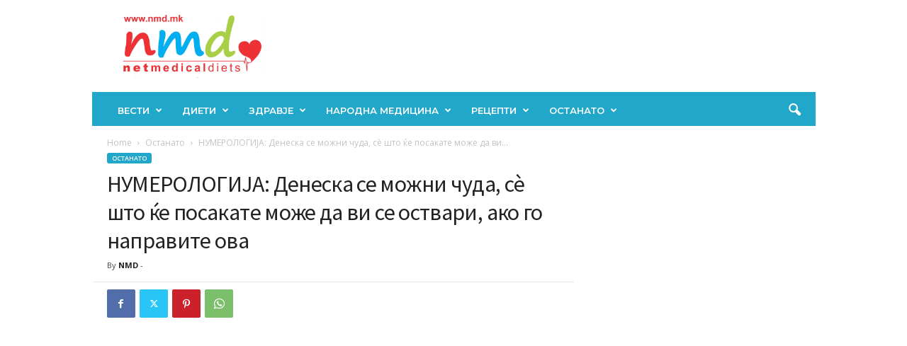

--- FILE ---
content_type: text/html; charset=utf-8
request_url: https://www.google.com/recaptcha/api2/aframe
body_size: 267
content:
<!DOCTYPE HTML><html><head><meta http-equiv="content-type" content="text/html; charset=UTF-8"></head><body><script nonce="NGUiFc3ntCYvAhJLKLADXg">/** Anti-fraud and anti-abuse applications only. See google.com/recaptcha */ try{var clients={'sodar':'https://pagead2.googlesyndication.com/pagead/sodar?'};window.addEventListener("message",function(a){try{if(a.source===window.parent){var b=JSON.parse(a.data);var c=clients[b['id']];if(c){var d=document.createElement('img');d.src=c+b['params']+'&rc='+(localStorage.getItem("rc::a")?sessionStorage.getItem("rc::b"):"");window.document.body.appendChild(d);sessionStorage.setItem("rc::e",parseInt(sessionStorage.getItem("rc::e")||0)+1);localStorage.setItem("rc::h",'1768704340374');}}}catch(b){}});window.parent.postMessage("_grecaptcha_ready", "*");}catch(b){}</script></body></html>

--- FILE ---
content_type: application/x-javascript; charset=utf-8
request_url: https://servicer.mgid.com/1927479/1?nocmp=1&sessionId=696c4955-075d5&sessionPage=1&sessionNumberWeek=1&sessionNumber=1&cpicon=1&cbuster=1768704343301301647697&pvid=3d9755b8-e1f7-40ed-a15a-6eb8f690acb6&implVersion=17&lct=1768241400&mp4=1&ap=1&consentStrLen=0&wlid=5bd332ed-9d89-4942-9555-cea20aab326f&pageview_widget_list=382367,1927479&uniqId=0285a&niet=4g&nisd=false&jsp=head&evt=%5B%7B%22event%22%3A1%2C%22methods%22%3A%5B1%2C2%5D%7D%2C%7B%22event%22%3A2%2C%22methods%22%3A%5B1%2C2%5D%7D%5D&pv=5&jsv=es6&dpr=1&hashCommit=a2dd5561&apt=2021-12-21T15%3A33%3A04%2B00%3A00&tfre=8399&scale_metric_1=64.00&scale_metric_2=258.06&scale_metric_3=100.00&w=640&h=205&tl=150&tlp=1&sz=640x182&szp=1&szl=1&cxurl=https%3A%2F%2Fnmd.mk%2Fnumerologija-deneska-se-mozhni-chuda-se-shto-ke-posakate-mozhe-da-vi-se-ostvari-ako-go-napravite-ova%2F&ref=&lu=https%3A%2F%2Fnmd.mk%2Fnumerologija-deneska-se-mozhni-chuda-se-shto-ke-posakate-mozhe-da-vi-se-ostvari-ako-go-napravite-ova%2F
body_size: 447
content:
var _mgq=_mgq||[];
_mgq.push(["MarketGidLoadGoods1927479_0285a",[
["Brainberries","13780682","1","JLo At 52 Looks Twice As Young, Thanks To These Little Secrets","","0","","","","MJacxuO9Z21h2Y9wxxgBPv_ubN3_LymMt3xN-BMaqb_-EtU3yGfqzbX6kgB14Q1tJ5-V9RiSmN6raXcKPkq-drBykhEltAb2V3bGkqvhxbC2HyX3UQxtzilaiHFDdhuv",{"i":"https://cl.imghosts.com/imgh/image/fetch/ar_16:9,c_fill,f_mp4,fl_lossy,g_faces:auto,w_960/http%3A%2F%2Fimghosts.com%2Ft%2F2022-07%2F101924%2Fd85f0bdfceb26900cd0f161a88034cb0.gif?v=1768704343-CwW3RYuEGpxirpSka3WZCro96dYUETUybTqi4-gdBuU","l":"https://clck.mgid.com/ghits/13780682/i/63590017/0/pp/1/1?h=MJacxuO9Z21h2Y9wxxgBPv_ubN3_LymMt3xN-BMaqb_-EtU3yGfqzbX6kgB14Q1tJ5-V9RiSmN6raXcKPkq-drBykhEltAb2V3bGkqvhxbC2HyX3UQxtzilaiHFDdhuv&rid=c88a6c92-f417-11f0-bf6c-d404e6f98490&tt=Direct&att=3&afrd=296&iv=17&ct=1&gdprApplies=0&st=-300&mp4=1&h2=RGCnD2pppFaSHdacZpvmnrKs3NEoz9rroTgLYydx17evKbnV9ACQxhVUyyTUSDALF0QnSV8rr1lt_ab1ysWrJA**","adc":[],"sdl":0,"dl":"","type":"w","media-type":"video","clicktrackers":[],"cta":"Learn more","cdt":"","catId":239,"tri":"c88abcff-f417-11f0-bf6c-d404e6f98490","crid":"13780682"}],],
{"awc":{},"dt":"desktop","ts":"","tt":"Direct","isBot":1,"h2":"RGCnD2pppFaSHdacZpvmnrKs3NEoz9rroTgLYydx17evKbnV9ACQxhVUyyTUSDALF0QnSV8rr1lt_ab1ysWrJA**","ats":0,"rid":"c88a6c92-f417-11f0-bf6c-d404e6f98490","pvid":"3d9755b8-e1f7-40ed-a15a-6eb8f690acb6","iv":17,"brid":32,"muidn":"q0hH44-9iKJi","dnt":0,"cv":2,"afrd":296,"consent":true,"adv_src_id":20193}]);
_mgqp();


--- FILE ---
content_type: application/x-javascript; charset=utf-8
request_url: https://servicer.mgid.com/382367/1?nocmp=1&sessionId=696c4955-075d5&sessionPage=1&sessionNumberWeek=1&sessionNumber=1&cpicon=1&scale_metric_1=64.00&scale_metric_2=258.06&scale_metric_3=100.00&cbuster=1768704343182978400170&pvid=3d9755b8-e1f7-40ed-a15a-6eb8f690acb6&implVersion=17&lct=1768241400&mp4=1&ap=1&consentStrLen=0&wlid=d3177c67-5158-4261-9945-853b7cceeae6&pageview_widget_list=382367,1927479&childs=1517734&niet=4g&nisd=false&jsp=head&evt=%5B%7B%22event%22%3A1%2C%22methods%22%3A%5B1%2C2%5D%7D%2C%7B%22event%22%3A2%2C%22methods%22%3A%5B1%2C2%5D%7D%5D&pv=5&jsv=es6&dpr=1&hashCommit=a2dd5561&apt=2021-12-21T15%3A33%3A04%2B00%3A00&tfre=8280&w=640&h=347&tl=150&tlp=1,2&sz=314x301&szp=1,2&szl=1,2&cxurl=https%3A%2F%2Fnmd.mk%2Fnumerologija-deneska-se-mozhni-chuda-se-shto-ke-posakate-mozhe-da-vi-se-ostvari-ako-go-napravite-ova%2F&ref=&lu=https%3A%2F%2Fnmd.mk%2Fnumerologija-deneska-se-mozhni-chuda-se-shto-ke-posakate-mozhe-da-vi-se-ostvari-ako-go-napravite-ova%2F
body_size: 1064
content:
var _mgq=_mgq||[];
_mgq.push(["MarketGidLoadGoods382367",[
["Brainberries","8603790","1","17 Rare Churches Underground That Still Exist","","0","","","","MJacxuO9Z21h2Y9wxxgBPoNOr39_aAIuXeSL_DlbvjYtu6NfQ21YxTPy1d9Yno2gJ5-V9RiSmN6raXcKPkq-drBykhEltAb2V3bGkqvhxbDq3xMHroZUamnx3fSAZRBC",{"i":"https://s-img.mgid.com/g/8603790/492x328/0x0x695x463/aHR0cDovL2ltZ2hvc3RzLmNvbS90LzIwMTktMDgvMTAxOTI0LzAwMDhmMDQ4MmEyODQ0M2RkOWM1MWE2ZDZlMjk2MzU2LmpwZWc.webp?v=1768704343-Ao4jT3e3BNVY9kWYyIwJ67ZC0YdPVKbHY3sQjjzUiVU","l":"https://clck.mgid.com/ghits/8603790/i/57021732/0/pp/1/1?h=MJacxuO9Z21h2Y9wxxgBPoNOr39_aAIuXeSL_DlbvjYtu6NfQ21YxTPy1d9Yno2gJ5-V9RiSmN6raXcKPkq-drBykhEltAb2V3bGkqvhxbDq3xMHroZUamnx3fSAZRBC&rid=c86ceded-f417-11f0-9b4a-c4cbe1e3eca4&tt=Direct&att=3&afrd=296&iv=17&ct=1&gdprApplies=0&muid=q0hH44-9iKJi&st=-300&mp4=1&h2=RGCnD2pppFaSHdacZpvmnpoHBllxjckHXwaK_zdVZw5YXBly67ll55HNuMJVzW7tPNgILvF-qM2cGx3ZsPeo7Q**","adc":[],"sdl":1,"dl":"https://brainberries.co/travel/17-astonishingly-beautiful-cave-churches-around-the-world/","type":"w","media-type":"static","clicktrackers":[],"cta":"Learn more","cdt":"","b":0.07492611535170045,"catId":225,"tri":"c86d0c79-f417-11f0-9b4a-c4cbe1e3eca4","crid":"8603790"}],
["Herbeauty","14137445","1","Jennifer Lopez And Ben Affleck Share Wedding Details","","0","","","","MJacxuO9Z21h2Y9wxxgBPm1v0OzzDYPwAFtmKpcaZboOZx_VrUy8IhQTxqJEypoWJ5-V9RiSmN6raXcKPkq-drBykhEltAb2V3bGkqvhxbDg7oR0zr6YRmM7rOJfr2Fe",{"i":"https://s-img.mgid.com/g/14137445/492x328/-/[base64].webp?v=1768704343-7DtJrdwlycKicgtSL4erLMuc0OUh8SZpW0uWDN2i-6c","l":"https://clck.mgid.com/ghits/14137445/i/57021732/0/pp/2/1?h=MJacxuO9Z21h2Y9wxxgBPm1v0OzzDYPwAFtmKpcaZboOZx_VrUy8IhQTxqJEypoWJ5-V9RiSmN6raXcKPkq-drBykhEltAb2V3bGkqvhxbDg7oR0zr6YRmM7rOJfr2Fe&rid=c86ceded-f417-11f0-9b4a-c4cbe1e3eca4&tt=Direct&att=3&afrd=296&iv=17&ct=1&gdprApplies=0&muid=q0hH44-9iKJi&st=-300&mp4=1&h2=RGCnD2pppFaSHdacZpvmnpoHBllxjckHXwaK_zdVZw5YXBly67ll55HNuMJVzW7tPNgILvF-qM2cGx3ZsPeo7Q**","adc":[],"sdl":1,"dl":"https://herbeauty.co/en/entertainment/7-famous-couples-who-secretly-got-married/","type":"w","media-type":"static","clicktrackers":[],"cta":"Learn more","cdt":"","b":0.07492611535170045,"catId":239,"tri":"c86d0c7f-f417-11f0-9b4a-c4cbe1e3eca4","crid":"14137445"}],],
{"awc":{},"dt":"desktop","ts":"","tt":"Direct","isBot":1,"h2":"RGCnD2pppFaSHdacZpvmnpoHBllxjckHXwaK_zdVZw5YXBly67ll55HNuMJVzW7tPNgILvF-qM2cGx3ZsPeo7Q**","ats":0,"rid":"c86ceded-f417-11f0-9b4a-c4cbe1e3eca4","pvid":"3d9755b8-e1f7-40ed-a15a-6eb8f690acb6","iv":17,"brid":32,"muidn":"q0hH44-9iKJi","dnt":0,"cv":2,"afrd":296,"consent":true,"adv_src_id":20193}]);
_mgqp();
